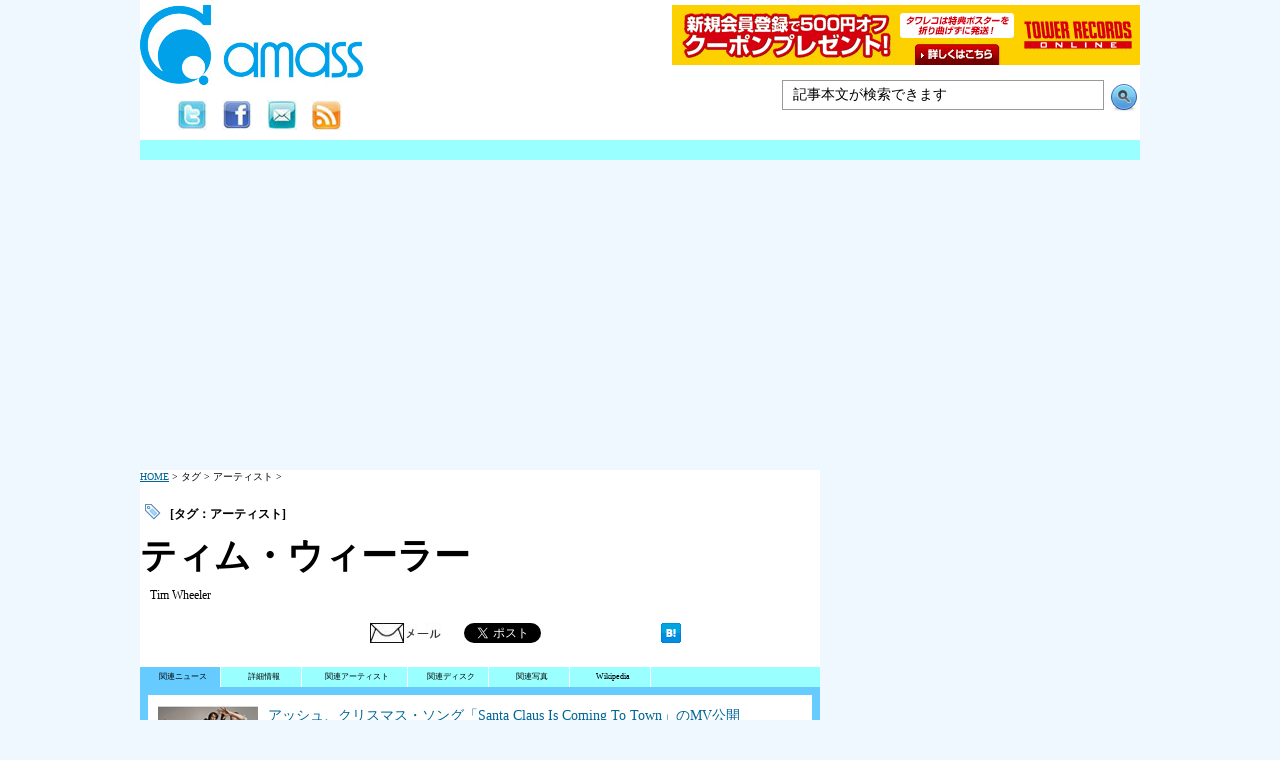

--- FILE ---
content_type: text/html; charset=UTF-8
request_url: https://amass.jp/tag/16063
body_size: 26776
content:
<?xml version="1.0" encoding="UTF-8" ?>
<!DOCTYPE HTML PUBLIC "-//W3C//DTD XHTML 1.0 Transitional//EN" "http://www.w3.org/TR/xhtml1/DTD/xhtml1-transitional.dtd">
<html xmlns="http://www.w3.org/1999/xhtml" xml:lang="ja" lang="ja">
<head prefix="og: http://ogp.me/ns# fb: http://ogp.me/ns/fb# article: http://ogp.me/ns/article#">
<meta http-equiv="Content-type" content="text/html; charset=UTF-8" />
<meta http-equiv="Content-Script-Type" content="text/javascript" />
<title>ティム・ウィーラー - Tim Wheeler - タグ：アーティスト - amass</title>
<meta property="og:image" content="https://amass.jp/img/kihon/logo_only.jpg" /> 
<meta property="twitter:image" content="https://amass.jp/img/kihon/logo_only.jpg" /> 
<meta property="og:title" content="ティム・ウィーラー - Tim Wheeler - タグ：アーティスト - amass" /> 
<meta property="og:type" content="article" /> 
<meta property="og:site_name" content="amass" /> 
<meta property="og:description" content="ティム・ウィーラー " /> 
<meta property="og:url" content="https://amass.jp/tag/16063" /> 
<meta property="fb:app_id" content="185119798177256" /> 
<meta property="article:publisher" content="https://www.facebook.com/amass.jp" /> 
<meta name="twitter:card" content="summary_large_image" /> 
<meta name="twitter:site" content="@amass_jp" /> 
<meta name="twitter:title" content="ティム・ウィーラー - Tim Wheeler - タグ：アーティスト - amass" /> 
<meta name="twitter:description" content="ティム・ウィーラー " /> 
<meta name='keywords' content='写真,音楽,洋楽,邦楽,music,アニメ,映画,特撮,cd,dvd,Blu-ray' />
<meta name='description' content='ティム・ウィーラー ' />
<link rel='stylesheet' href='https://amass.jp/parts_css/kihon.css' type='text/css' />
<link rel='stylesheet' href='https://amass.jp/parts_css/contents.css' type='text/css' />
<link rel='stylesheet' href='https://amass.jp/parts_css/tag.css' type='text/css' />
<script src='https://amass.jp/parts_jquery/jquery.js' type='text/javascript'></script>
<script language='JavaScript' src='https://amass.jp/parts_script/listcolor.js'></script>
<script language='JavaScript' src='https://amass.jp/parts_search/search.js'></script>
<link rel='shortcut icon' href='https://amass.jp/img/favicon/favicon.ico' />
<link rel='canonical' href='https://amass.jp/tag/16063'>
<link rel='alternate' type='application/rss+xml' title='amass' href='https://amass.jp/rss/new' />
	
<script type="text/javascript">

  var _gaq = _gaq || [];
  _gaq.push(['_setAccount', 'UA-28322240-1']);
  _gaq.push(['_trackPageview']);

  (function() {
    var ga = document.createElement('script'); ga.type = 'text/javascript'; ga.async = true;
    ga.src = ('https:' == document.location.protocol ? 'https://ssl' : 'http://www') + '.google-analytics.com/ga.js';
    var s = document.getElementsByTagName('script')[0]; s.parentNode.insertBefore(ga, s);
  })();

</script>

<!-- Google tag (gtag.js) -->
<script async src="https://www.googletagmanager.com/gtag/js?id=G-VZF8GMZTHM"></script>
<script>
  window.dataLayer = window.dataLayer || [];
  function gtag(){dataLayer.push(arguments);}
  gtag('js', new Date());

  gtag('config', 'G-VZF8GMZTHM');
</script>
</head>
<body>
<a name='pagetop'></a><div id='container'>
<div id='header'>
<div id='header_inner'>
<div id='header_logo'>
<a href='https://amass.jp/'><img src='https://amass.jp/img/kihon/amass_logo.jpg' alt='amass' title='' /></a>
<div id='logo_under'>
<a href='http://twitter.com/#!/amass_jp' target='_blank'><img src='https://amass.jp/img/logo/twitter.jpg' alt='twitter' title='' /></a><a href='http://www.facebook.com/amass.jp' target='_blank'><img src='https://amass.jp/img/logo/facebook.jpg' alt='facebook' title='' /></a><a href='https://amass.jp/users/user'><img src='https://amass.jp/img/logo/mail.jpg' alt='メールサービス' title='' /></a><a href='https://amass.jp/rss/about'><img src='https://amass.jp/img/logo/rss.jpg' alt='rss' title='' /></a></div>
</div>
<div id='header_other'>
<form name='head_search' method='POST' action='' onSubmit="all_search('tag');return false;" id='search'>

<a href="//ck.jp.ap.valuecommerce.com/servlet/referral?sid=2849264&pid=890083798" rel="nofollow"><img src="//ad.jp.ap.valuecommerce.com/servlet/gifbanner?sid=2849264&pid=890083798" border="0"></a>

<div id='header_search'>
<input type='text' name='keyword' class='keyword' value="記事本文が検索できます" onFocus="search_on();" ><input type='button' value='検索' class='submit' onClick="all_search('tag');"></div>
</form>
</div>
<br style='clear:both;' />
<div id='search_body' style='display:none;'><div id='search_body_inner'></div></div>
</div>
</div>
<div id='menu' class='m_bottom'>
</div>
<script language='JavaScript' src='https://amass.jp/parts_tag/tag.js'></script>
<script src='http://widgets.twimg.com/j/2/widget.js'></script>

<div id="fb-root"></div>
<script>(function(d, s, id) {
  var js, fjs = d.getElementsByTagName(s)[0];
  if (d.getElementById(id)) return;
  js = d.createElement(s); js.id = id;
  js.src = "//connect.facebook.net/ja_JP/all.js#xfbml=1&appId=185119798177256";
  fjs.parentNode.insertBefore(js, fjs);
}(document, 'script', 'facebook-jssdk'));</script>

<div class='google_txt_b text_center m_bottom p_bottom'>
<script async src="https://pagead2.googlesyndication.com/pagead/js/adsbygoogle.js?client=ca-pub-7403986763935940"
     crossorigin="anonymous"></script>
<!-- 横長タイプ2024 -->
<ins class="adsbygoogle"
     style="display:block"
     data-ad-client="ca-pub-7403986763935940"
     data-ad-slot="7146627461"
     data-ad-format="auto"></ins>
<script>
     (adsbygoogle = window.adsbygoogle || []).push({});
</script>

</div><div id='contents'>
<div id='contents_inner'>
<div id='contents_tree'><a href='https://amass.jp/'>HOME</a> &gt; タグ &gt; アーティスト &gt;</div>
<div id='tag_data_inner'><strong>[タグ：アーティスト]</strong></div><h1>ティム・ウィーラー</h1>
<div class='m_top m_left'>Tim Wheeler</div>
<div id='share'><a href='mailto:?subject=ティム・ウィーラー - Tim Wheeler - タグ：アーティスト - amass&body=https://amass.jp/tag/16063'><img src='https://amass.jp/img/share/mail2.jpg' alt='メールで知らせる' title='' class='m_right' /></a>　<a href="https://twitter.com/share?ref_src=twsrc%5Etfw" class="twitter-share-button" data-via="amass_jp" data-related="" data-show-count="false">Tweet</a><script async src="https://platform.twitter.com/widgets.js" charset="utf-8"></script>　

<iframe src="https://www.facebook.com/plugins/share_button.php?href=https%3A%2F%2Famass.jp%2Ftag%2F16063&amp;layout&amp;size&amp;appId=185119798177256&amp;width=102&amp;height=20" width="102" height="20" style="border:none;overflow:hidden" scrolling="no" frameborder="0" allowfullscreen="true" allow="autoplay; clipboard-write; encrypted-media; picture-in-picture; web-share"></iframe>




	
<a href="http://b.hatena.ne.jp/entry/https://amass.jp/tag/16063" class="hatena-bookmark-button" data-hatena-bookmark-title="amass" data-hatena-bookmark-layout="standard" title="このエントリーをはてなブックマークに追加"><img src="http://b.st-hatena.com/images/entry-button/button-only.gif" alt="このエントリーをはてなブックマークに追加" width="20" height="20" style="border: none;"  /></a><script type="text/javascript" src="http://b.st-hatena.com/js/bookmark_button.js" charset="utf-8" async="async"></script>　　<div data-plugins-type="mixi-favorite" data-service-key="2f9602d411571ae8752a55a7273967c7bb4c26df" data-size="medium" data-href="" data-show-faces="false" data-show-count="true" data-show-comment="true" data-width="100"></div><script type="text/javascript">(function(d) {var s = d.createElement('script'); s.type = 'text/javascript'; s.async = true;s.src = '//static.mixi.jp/js/plugins.js#lang=ja';d.getElementsByTagName('head')[0].appendChild(s);})(document);</script><span style='margin-left:15px;'><g:plusone size="medium" annotation="none"></g:plusone></span></div>
<div id='tag_manu'><ul>
<li><a href='javascript:;' onClick="aff_contents('0','16063','');" id='tag_a' class='on'>関連ニュース</a></li><li><a href='javascript:;' onClick="aff_contents('1','16063','');" id='tag_b'>詳細情報</a></li><li><a href='javascript:;' onClick="aff_contents('2','16063','');" id='tag_c' class='long'>関連アーティスト</a></li><li><a href='javascript:;' onClick="aff_contents('3','16063','');" id='tag_d'>関連ディスク</a></li><li><a href='javascript:;' onClick="aff_contents('4','16063','');" id='tag_e'>関連写真</a></li><li><a href='javascript:;' onClick="aff_contents('5','16063','');" id='tag_f'>Wikipedia</a></li></ul></div>
<div id='contents_main'>
<div id='contents_main_inner'><ul class='list'><li class='disc_list'><div class='disc_leftbody'><a href='https://amass.jp/186608/'><img src='https://amassing2.sakura.ne.jp/image/jacket/100/2018/84741.jpg' /></a></div><div class='disc_rightbody'><a href='https://amass.jp/186608/' class='m_right'>アッシュ、クリスマス・ソング「Santa Claus Is Coming To Town」のMV公開</a>　<span>（2025/12/04 21:19掲載）</span><div class='txt_small'>ティム・ウィーラー率いるアッシュ（Ash）は、クリスマス・ソング「Santa Claus Is Coming To Town」のカヴァーをリリース。ミュージックビデオも公開されています。　https://amass.jp/186608/<div><br class='list_under' />
<div></li><li class='disc_list'><div class='disc_leftbody'><a href='https://amass.jp/185281/'><img src='https://amassing2.sakura.ne.jp/image/jacket/100/2025b/138886.jpg' /></a></div><div class='disc_rightbody'><a href='https://amass.jp/185281/' class='m_right'>アッシュ、ブラーのグレアム・コクソンが参加した新曲「Fun People」のMV公開</a>　<span>（2025/09/26 21:14掲載）</span><div class='txt_small'>アッシュは、ブラーのグレアム・コクソンが参加した新曲「Fun People (Feat. Graham Coxon)」のミュージックビデオを公開しています。この曲は10月発売の新スタジオ・アルバム『Ad Astra』に収録　https://amass.jp/185281/<div><br class='list_under' />
<div></li><li class='disc_list'><div class='disc_leftbody'><a href='https://amass.jp/183941/'><img src='https://amassing2.sakura.ne.jp/image/jacket/100/2025b/138886.jpg' /></a></div><div class='disc_rightbody'><a href='https://amass.jp/183941/' class='m_right'>アッシュ　新アルバム『Ad Astra』発売　新曲MVあり</a>　<span>（2025/07/22 20:38掲載）</span><div class='txt_small'>ティム・ウィーラー率いるアッシュは新スタジオ・アルバム『Ad Astra』を海外で10月3日発売。ブラーのグレアム・コクソン参加。新曲「Give Me Back My World」のミュージックビデオあり　https://amass.jp/183941/<div><br class='list_under' />
<div></li><li class='disc_list'><div class='disc_leftbody'><a href='https://amass.jp/181769/'><img src='https://amassing2.sakura.ne.jp/image/jacket/100/2018/84741.jpg' /></a></div><div class='disc_rightbody'><a href='https://amass.jp/181769/' class='m_right'>アッシュ　新曲「Jump In The Line」のミュージックビデオ公開</a>　<span>（2025/04/02 20:14掲載）</span><div class='txt_small'>ティム・ウィーラー率いるアッシュ（Ash）は新曲「Jump In The Line」をリリース。ミュージックビデオも公開されています。　https://amass.jp/181769/<div><br class='list_under' />
<div></li><li class='disc_list'><div class='disc_leftbody'><a href='https://amass.jp/168286/'><img src='https://amassing2.sakura.ne.jp/image/jacket/100/2023/129531.jpg' /></a></div><div class='disc_rightbody'><a href='https://amass.jp/168286/' class='m_right'>アッシュ　新曲「Like A God」のミュージックビデオ公開</a>　<span>（2023/07/19 21:35掲載）</span><div class='txt_small'>ティム・ウィーラー率いるアッシュは新曲「Like A God」のミュージックビデオ公開。この曲は9月に発売する5年ぶりの新アルバム『Race The Night』に収録　https://amass.jp/168286/<div><br class='list_under' />
<div></li><li class='disc_list'><div class='disc_leftbody'><a href='https://amass.jp/167456/'><img src='https://amassing2.sakura.ne.jp/image/jacket/100/2023/129531.jpg' /></a></div><div class='disc_rightbody'><a href='https://amass.jp/167456/' class='m_right'>アッシュ　5年ぶりの新アルバム『Race The Night』発売　新曲MVあり</a>　<span>（2023/06/15 18:29掲載）</span><div class='txt_small'>ティム・ウィーラー率いるアッシュ（Ash）は5年ぶりの新アルバム『Race The Night』を海外で9月15日発売。新曲「Race The Night」のミュージックビデオあり　https://amass.jp/167456/<div><br class='list_under' />
<div></li><li class='disc_list'><div class='disc_leftbody'><a href='https://amass.jp/163279/'><img src='https://amassing2.sakura.ne.jp/image/jacket/100/2018/84741.jpg' /></a></div><div class='disc_rightbody'><a href='https://amass.jp/163279/' class='m_right'>アッシュ　結成30周年記念ジャパンツアー決定</a>　<span>（2022/12/20 17:07掲載）</span><div class='txt_small'>ティム・ウィーラー率いるアッシュ（Ash）の来日公演が決定。結成30周年を祝うアニバーサリーツアーで、2023年3月〜4月に東京・名古屋・大阪で行われます　https://amass.jp/163279/<div><br class='list_under' />
<div></li><li class='disc_list'><div class='disc_leftbody'><a href='https://amass.jp/136057/'><img src='https://amassing2.sakura.ne.jp/image/jacket/100/2020/111168.jpg' /></a></div><div class='disc_rightbody'><a href='https://amass.jp/136057/' class='m_right'>アッシュ　2001年来日公演のライヴ映像作品『Tokyo Blitz』をYouTube無料公開</a>　<span>（2020/06/24 19:37掲載）</span><div class='txt_small'>アッシュ（Ash）は2001年来日公演のライヴ映像作品『Tokyo Blitz』からライヴ映像約38分をYouTubeで無料公開しています。9月13日赤坂ブリッツ公演の模様を収めた作品　http://amass.jp/136057/<div><br class='list_under' />
<div></li><li class='disc_list'><div class='disc_leftbody'><a href='https://amass.jp/131287/'><img src='https://amassing2.sakura.ne.jp/image/jacket/100/2019b/105240.jpg' /></a></div><div class='disc_rightbody'><a href='https://amass.jp/131287/' class='m_right'>アッシュの新ベスト『Teenage Wildlife』　レア音源を追加した限定エディション全54曲が全曲リスニング可</a>　<span>（2020/02/14 17:27掲載）</span><div class='txt_small'>アッシュ（Ash）の新たなベスト・アルバム『Teenage Wildlife: 25 Years of Ash』がYouTube、Spotify、Apple Musicで配信開始。レア音源を追加した限定エディション全54曲が全曲リスニング可 　http://amass.jp/131287/<div><br class='list_under' />
<div></li><li class='disc_list'><div class='disc_leftbody'><a href='https://amass.jp/129909/'><img src='https://amassing2.sakura.ne.jp/image/jacket/100/2019b/105240.jpg' /></a></div><div class='disc_rightbody'><a href='https://amass.jp/129909/' class='m_right'>アッシュが新曲「Darkest Hour Of The Night」を公開</a>　<span>（2020/01/07 12:45掲載）</span><div class='txt_small'>ティム・ウィーラー率いるアッシュ（Ash）が新曲「Darkest Hour Of The Night」を公開。この曲は2月に発売する新たなベスト・アルバム『Teenage Wildlife: 25 Years of Ash』に収録　http://amass.jp/129909/<div><br class='list_under' />
<div></li><li class='disc_list'><div class='disc_leftbody'><a href='https://amass.jp/121338/'><img src='https://amassing2.sakura.ne.jp/image/jacket/100/2019/97028.jpg' /></a></div><div class='disc_rightbody'><a href='https://amass.jp/121338/' class='m_right'>アッシュ、7インチシングル10枚組ボックスセット『94-04: The 7”Singles』が全曲リスニング可、ボックス開封映像も</a>　<span>（2019/05/31 17:56掲載）</span><div class='txt_small'>ティム・ウィーラー率いるアッシュ。94年〜04年の7インチ・シングル盤10枚をまとめたボックスセット『94-04: The 7" Singles』がSpotify、Apple Musicで配信開始。全曲リスニング可。またボックス開封映像も公開　http://amass.jp/121338/<div><br class='list_under' />
<div></li><li class='disc_list'><div class='disc_leftbody'><a href='https://amass.jp/117894/'><img src='https://amassing2.sakura.ne.jp/image/jacket/100/2019/97028.jpg' /></a></div><div class='disc_rightbody'><a href='https://amass.jp/117894/' class='m_right'>アッシュ、7インチシングル10枚組ボックスセット『94-04: The 7”Singles Box Set』を5月発売</a>　<span>（2019/03/07 14:02掲載）</span><div class='txt_small'>ティム・ウィーラー率いるアッシュ（Ash）は、1994年から2004年にかけてリリースした7インチ・シングル盤10枚をまとめたボックスセット『94-04: The 7" Singles Box Set』を海外で5月31日発売。トレーラー映像あり　http://amass.jp/117894/<div><br class='list_under' />
<div></li><li class='disc_list'><div class='disc_leftbody'><a href='https://amass.jp/112354/'><img src='https://amassing2.sakura.ne.jp/image/jacket/100/2018/84741.jpg' /></a></div><div class='disc_rightbody'><a href='https://amass.jp/112354/' class='m_right'>アッシュ　＜FUJI ROCK FESTIVAL '18＞のライヴ映像を公開</a>　<span>（2018/10/23 11:37掲載）</span><div class='txt_small'>ティム・ウィーラー率いるアッシュ。11月の来日公演を記念して、＜FUJI ROCK FESTIVAL '18＞のライヴ映像がSMASHのYouTubeチャンネルにて公開されています。　http://amass.jp/112354/<div><br class='list_under' />
<div></li><li class='disc_list'><div class='disc_leftbody'><a href='https://amass.jp/109951/'><img src='https://amassing2.sakura.ne.jp/image/jacket/100/2018/81795.jpg' /></a></div><div class='disc_rightbody'><a href='https://amass.jp/109951/' class='m_right'>アッシュが「Confessions in the Pool」のミュージックビデオを公開</a>　<span>（2018/09/04 18:03掲載）</span><div class='txt_small'>ティム・ウィーラー率いるアッシュ（Ash）が「Confessions in the Pool」のミュージックビデオを公開。この曲は今年発売の最新アルバム『Islands』に収録　http://amass.jp/109951/<div><br class='list_under' />
<div></li><li class='disc_list'><div class='disc_leftbody'><a href='https://amass.jp/105841/'><img src='https://amassing2.sakura.ne.jp/image/jacket/100/2018/84741.jpg' /></a></div><div class='disc_rightbody'><a href='https://amass.jp/105841/' class='m_right'>アッシュがフランスのTV番組『Album de la Semaine』でパフォーマンスを披露</a>　<span>（2018/06/01 08:35掲載）</span><div class='txt_small'>ティム・ウィーラー率いるアッシュ（Ash）がフランスのTV番組『Album de la Semaine』に出演しパフォーマンスを披露。曲は「Buzzkill」。映像あり　http://amass.jp/105841/<div><br class='list_under' />
<div></li><li class='disc_list'><div class='disc_leftbody'><a href='https://amass.jp/105181/'><img src='https://amassing2.sakura.ne.jp/image/jacket/100/2018/81795.jpg' /></a></div><div class='disc_rightbody'><a href='https://amass.jp/105181/' class='m_right'>アッシュの新アルバム『Islands』がYouTubeで全曲フル試聴可</a>　<span>（2018/05/18 20:10掲載）</span><div class='txt_small'>アッシュ（Ash）の新アルバム『Islands』がYouTubeで全曲フル試聴可　http://amass.jp/105181/<div><br class='list_under' />
<div></li><li class='disc_list'><div class='disc_leftbody'><a href='https://amass.jp/105138/'><img src='https://amassing2.sakura.ne.jp/image/jacket/100/2018/81795.jpg' /></a></div><div class='disc_rightbody'><a href='https://amass.jp/105138/' class='m_right'>アッシュの新アルバム『Islands』がSpotifyで全曲リスニング可</a>　<span>（2018/05/18 01:42掲載）</span><div class='txt_small'>アッシュ（Ash）の新アルバム『Islands』がSpotifyで配信開始。全曲リスニング可　http://amass.jp/105138/<div><br class='list_under' />
<div></li><li class='disc_list'><div class='disc_leftbody'><a href='https://amass.jp/104879/'><img src='https://amassing2.sakura.ne.jp/image/jacket/100/2018/81795.jpg' /></a></div><div class='disc_rightbody'><a href='https://amass.jp/104879/' class='m_right'>アッシュが新曲「Confessions In the Pool」を公開</a>　<span>（2018/05/11 20:00掲載）</span><div class='txt_small'>ティム・ウィーラー率いるアッシュ（Ash）が新曲「Confessions In the Pool」を公開。試聴可。この曲は5月発売の新アルバム『Islands』に収録　http://amass.jp/104879/<div><br class='list_under' />
<div></li><li class='disc_list'><div class='disc_leftbody'><a href='https://amass.jp/104045/'><img src='https://amassing2.sakura.ne.jp/image/jacket/100/2018/84741.jpg' /></a></div><div class='disc_rightbody'><a href='https://amass.jp/104045/' class='m_right'>アッシュ　Pasteスタジオ・セッション映像22分を公開</a>　<span>（2018/04/21 06:46掲載）</span><div class='txt_small'>ティム・ウィーラー率いるアッシュ（Ash）が米Paste Magazineのスタジオ・セッション企画に参加。約22分のパフォーマンス＆インタビュー映像が公開されています　http://amass.jp/104045/<div><br class='list_under' />
<div></li><li class='disc_list'><div class='disc_leftbody'><a href='https://amass.jp/103925/'><img src='https://amassing2.sakura.ne.jp/image/jacket/100/2018/84741.jpg' /></a></div><div class='disc_rightbody'><a href='https://amass.jp/103925/' class='m_right'>アッシュのスタジオ・パフォーマンスを生配信、4月21日午前5時30分〜</a>　<span>（2018/04/19 15:20掲載）</span><div class='txt_small'>ティム・ウィーラー率いるアッシュのスタジオ・パフォーマンスがライヴ・ストリーミング配信決定。観れるのは米Paste Magazineのニューヨーク・スタジオで行われるパフォーマンスとインタビュー。配信は日本時間4月21日（土）午前5時30分より　http://amass.jp/103925/<div><br class='list_under' />
<div></li></ul><div class='m_top m_bottom m_left'><a href='javascript:;' onClick="aff_contents('0','16063','20');">次の20件を見る -->></a></div><div id='tag_rss_mail'><div><a href='https://amass.jp/rss/16063' class='m_right'><img src='https://amass.jp/img/logo/rss.jpg' alt='rss' title='' class='middle' /></a><a href='https://amass.jp/rss/16063' class='m_right' target='_blank'>このタグの新着ニュースをRSSで取得する</a>（新着ニュース投稿時に、このタグ専用のRSSが更新されます）</div><div><a href='javascript:;' onClick="users_tag('16063','')" class='m_right'><img src='https://amass.jp/img/logo/mail.jpg' alt='mail' title='' class='middle' /></a><a href='javascript:;' onClick="users_tag('16063','')" class='m_right'>このタグの新着ニュースをメールで取得する</a>（新着ニュース投稿時にメール【amassメールサービス】をお送りします）</div></div></div>
<div id='u_tag'></div></div>

<script type='text/javascript'>
<!--
users_tag('16063','1');

//-->
</script>
</div>
<div id='widgets_left'>
<div class='m_bottom m_top m_left p_top'><script async src="https://pagead2.googlesyndication.com/pagead/js/adsbygoogle.js?client=ca-pub-7403986763935940"
     crossorigin="anonymous"></script>
<!-- スクエア2024 -->
<ins class="adsbygoogle"
     style="display:block"
     data-ad-client="ca-pub-7403986763935940"
     data-ad-slot="3161783440"
     data-ad-format="auto"
     data-full-width-responsive="true"></ins>
<script>
     (adsbygoogle = window.adsbygoogle || []).push({});
</script>
</div></div>
<div id='widgets_right'>
</div>
<br id='widgets_under' /></div>
<div id='sidebar'>
<div class='m_bottom'><script async src="https://pagead2.googlesyndication.com/pagead/js/adsbygoogle.js?client=ca-pub-7403986763935940"
     crossorigin="anonymous"></script>
<!-- 縦長タイプ2024 -->
<ins class="adsbygoogle"
     style="display:block"
     data-ad-client="ca-pub-7403986763935940"
     data-ad-slot="3931939637"
     data-ad-format="auto"
     data-full-width-responsive="true"></ins>
<script>
     (adsbygoogle = window.adsbygoogle || []).push({});
</script>

</div><div class='m_bottom'><a class="twitter-timeline" data-chrome="nofooter" width="300" data-border-color="#999999" href="https://twitter.com/amass_jp" data-widget-id="344860067968983040">@amass_jp からのツイート</a>
<script>!function(d,s,id){var js,fjs=d.getElementsByTagName(s)[0],p=/^http:/.test(d.location)?'http':'https';if(!d.getElementById(id)){js=d.createElement(s);js.id=id;js.src=p+"://platform.twitter.com/widgets.js";fjs.parentNode.insertBefore(js,fjs);}}(document,"script","twitter-wjs");</script>

</div>
<div class="fb-like-box" data-href="https://www.facebook.com/amass.jp" data-width="300" data-show-faces="true" data-stream="true" data-header="true"></div>
</div>
	 
<script type="text/javascript">
  window.___gcfg = {lang: 'ja'};

  (function() {
    var po = document.createElement('script'); po.type = 'text/javascript'; po.async = true;
    po.src = 'https://apis.google.com/js/plusone.js';
    var s = document.getElementsByTagName('script')[0]; s.parentNode.insertBefore(po, s);
  })();
</script>
<div id='footer'><div id='totop'><a href='#pagetop'>ページTOPへ</a></div>
<div id='footer_inner'><div id='foot01'><a href='http://twitter.com/#!/amass_jp' target='_blank'><img src='https://amass.jp/img/logo/twitter.jpg' alt='twitter' title='' /></a><a href='http://www.facebook.com/amass.jp' target='_blank'><img src='https://amass.jp/img/logo/facebook.jpg' alt='facebook' title='' /></a><a href='https://amass.jp/users/user'><img src='https://amass.jp/img/logo/mail.jpg' alt='mail' title='' /></a><a href='https://amass.jp/rss/about'><img src='https://amass.jp/img/logo/rss.jpg' alt='rss' title='' /></a></div><div id='foot02'><a href='https://amassing2.sakura.ne.jp/users/contact/' target='_blank'>情報提供について</a>　｜　<a href='https://amass.jp/help/privacy.php'>個人情報取り扱いについて</a>　｜　<a href='https://amassing2.sakura.ne.jp/users/contact/' target='_blank'>お問い合わせ （amassing2.sakura.ne.jp内へ）</a><p>Copyright &copy; amass.jp, All Right Reserved.</p></div></div></div>
</div>


</body>
</html>

--- FILE ---
content_type: text/html; charset=UTF-8
request_url: https://amass.jp/parts_tag/users_tag.php?no=16063&load=1&1768866300101
body_size: -63
content:
%09

--- FILE ---
content_type: text/html; charset=utf-8
request_url: https://accounts.google.com/o/oauth2/postmessageRelay?parent=https%3A%2F%2Famass.jp&jsh=m%3B%2F_%2Fscs%2Fabc-static%2F_%2Fjs%2Fk%3Dgapi.lb.en.OE6tiwO4KJo.O%2Fd%3D1%2Frs%3DAHpOoo_Itz6IAL6GO-n8kgAepm47TBsg1Q%2Fm%3D__features__
body_size: 161
content:
<!DOCTYPE html><html><head><title></title><meta http-equiv="content-type" content="text/html; charset=utf-8"><meta http-equiv="X-UA-Compatible" content="IE=edge"><meta name="viewport" content="width=device-width, initial-scale=1, minimum-scale=1, maximum-scale=1, user-scalable=0"><script src='https://ssl.gstatic.com/accounts/o/2580342461-postmessagerelay.js' nonce="kty6KKtb-U1eY2NEvFuSvg"></script></head><body><script type="text/javascript" src="https://apis.google.com/js/rpc:shindig_random.js?onload=init" nonce="kty6KKtb-U1eY2NEvFuSvg"></script></body></html>

--- FILE ---
content_type: text/html; charset=utf-8
request_url: https://www.google.com/recaptcha/api2/aframe
body_size: 266
content:
<!DOCTYPE HTML><html><head><meta http-equiv="content-type" content="text/html; charset=UTF-8"></head><body><script nonce="eXIi_snP8KLcUmuKkOWmmw">/** Anti-fraud and anti-abuse applications only. See google.com/recaptcha */ try{var clients={'sodar':'https://pagead2.googlesyndication.com/pagead/sodar?'};window.addEventListener("message",function(a){try{if(a.source===window.parent){var b=JSON.parse(a.data);var c=clients[b['id']];if(c){var d=document.createElement('img');d.src=c+b['params']+'&rc='+(localStorage.getItem("rc::a")?sessionStorage.getItem("rc::b"):"");window.document.body.appendChild(d);sessionStorage.setItem("rc::e",parseInt(sessionStorage.getItem("rc::e")||0)+1);localStorage.setItem("rc::h",'1768866304018');}}}catch(b){}});window.parent.postMessage("_grecaptcha_ready", "*");}catch(b){}</script></body></html>

--- FILE ---
content_type: text/css
request_url: https://amass.jp/parts_css/kihon.css
body_size: 4981
content:
*{
	margin:0;
	padding:0;
	border:none;
}

body{
	font-size:12px;
	background-color:#f0f8ff;
}

/* DFEFEF */
/* ------------------------------------ */
/* ------------------------------------ */
#container{
	color:#000000;
	width:1000px;
	margin:0 auto;
	text-align:left;
}

/* ------------------------------------ */
/* ------------------------------------ */
a{
	border:none;
	text-decoration:none;
}

a:link{color:#069;}
a:visited{color:#069;}
a:hover{color:#069;}
a:active{color:#069;}
/* ------------------------------------ */
/* ------------------------------------ */
.m_top{margin-top:10px;}
.m_bottom{margin-bottom:10px;}
.m_right{margin-right:10px;}
.m_left{margin-left:10px;}

.p_top{padding-top:10px;}
.p_bottom{padding-bottom:10px;}
.p_right{padding-right:10px;}
.p_left{padding-left:10px;}
/* ------------------------------------ */
/* ------------------------------------ */
.b_top{border-top:1px solid #DDDDDD;}
.b_bottom{border-bottom:1px solid #DDDDDD;}
.b_right{border-right:1px solid #DDDDDD;}
.b_left{border-left:1px solid #DDDDDD;}
/* ------------------------------------ */
/* ------------------------------------ */
.text_right{text-align:right;}
.text_left{text-align:left;}
.text_center{text-align:center;}
/* ------------------------------------ */
/* ------------------------------------ */
img{border:none;}
img.middle{vertical-align:middle;}
img.left{float:left;}

img.right{
	float:right;
	margin:0 0 10px 20px;
}
img.border{border:1px solid #333333;}

/* ------------------------------------ */
/* ------------------------------------ */
#header{
	background-color:#ffffff;
	padding:5px 0 10px 0;
}

#header_logo{float:left;}

#header_logo #logo_under{
	margin-top:15px;
	text-align:center;
}

#header_logo #logo_under img{margin-left:15px;}

#header_other{
	float:right;
	text-align:right;
}

/* ------------------------------------ */
/* ------------------------------------ */
#search div{margin-top:15px;}

#search .keyword{
	width:300px;
	padding:6px 10px;
	font-size:14px;
	line-height:1;	
	border:1px solid #999999;
}

#search .submit{
	width:32px;
	padding:10px 0;
	font-size:14px;
	border:none;
	outline:none;
	background:none;
	background-image:url(../img/search/search_button.gif);
	background-repeat:no-repeat;	
	margin-left:4px;
	vertical-align:top;
	text-indent:-9999px;
}
/* ------------------------------------ */
/* ------------------------------------ */
#menu{height:20px;}


#menu li{
	list-style-type:none;
	float:left;
	text-align:left;
}

#menu li a{
	display:block;
	width:75px;
	line-height:20px;
	padding-left:5px;
	font-size:0.85em;
	border-right:solid 1px #b0c4de;
	color:#000000;
	text-align-last:center;
	text-decoration:none;
}

#menu, #menu li a{
	background-image:url(../img/kihon/gr.png);
	background-repeat:repeat-x;
}

#menu li a:hover{background-position:0 -30px;}


#menu li a.long{
	width:100px;
}


/* ------------------------------------ */
/* ------------------------------------ */
#update_body{
	height:180px;
	margin-bottom:10px;
}

#update{
	clear:both;
	padding:15px 10px 30px 10px ;
	
	background-color:#FFFFFF;
	height:120px;
	overflow-y:scroll;

	border:4px solid #66CCFF;

}

#update li{
	padding-bottom:10px;
	margin-bottom:10px;
	list-style-type:none;

	border-bottom:solid 1px #CCCCCC;	
}

#update li a{
	dispaly:block;
	font-size:1em;
	text-decoration:none;	
}

#update li a:hover{
	background-color:#66CCFF;	
}

#update ul{
	margin:0;
	padding:0;
	border-top:solid 1px #FFFFFF;	
}
/* ------------------------------------ */
/* ------------------------------------ */
#contents{
	width:680px;
	float:left;
}

#sidebar{

	width:300px;
	float:right;
}
/* ------------------------------------ */
/* ------------------------------------ */
#contents_tree{
	font-size:10px;
	margin-bottom:10px;
}

.google_txt{
	margin:0 0 20px 20px;
}

.google_txt div.body_a{
	width:500px;
	float:left;
}

.google_txt_b div.body_a{

	width:740px;
	float:left;
}

.google_txt_b div.body_b{
	width:135px;
	float:left;
}

/* ------------------------------------ */
/* ------------------------------------ */

#search_list li{
	padding:5px;
	margin-bottom:5px;
	list-style-type:none;
	border-bottom:solid 1px #B0C4DE;	
}

#search_list li .small{
	font-size:10px;
	color:#999999;	
}

/* ------------------------------------ */
/* ------------------------------------ */
#footer{
	clear:both;
	margin-top:20px;
}

#totop{

	padding:10px;
	text-align:right;	
}

#footer_inner{
	padding:10px;
	overflow:hidden;
	border:3px solid #CCCCCC;
	border-top:10px solid #CCCCCC;
	border-bottom:none;
	background-color:#FFFFFF;
}

#foot01{
	width:300px;
	float:left;
}

#foot01 img{margin-right:10px;}

#foot02{
	font-size:11px;
	width:600px;
	float:right;
	text-align:right;
}
	
#footer p{
	margin-top:10px;
	font-size:0.75em;
}

--- FILE ---
content_type: text/css
request_url: https://amass.jp/parts_css/contents.css
body_size: 4265
content:
@charset "utf-8";

/* ------------------------------------ */
/* ------------------------------------ */
h1{
	font-size:3em;
	line-height:1.2em;	
}
/* ------------------------------------ */
/* ------------------------------------ */
#google_translate_element{
	text-align:right;	
	margin:20px 0;
}

/* ------------------------------------ */
/* ------------------------------------ */
#contents_inner{
	background-color:#FFFFFF;		
	padding:10px;
	margin-bottom:20px;

	border:1px solid #00ced1;
	border-top:20px solid #00ced1;
	border-bottom:10px solid #00ced1;
}

.contents_txt{
/* Mac IE対策　下記の分は出ない \*/
	letter-spacing:1px;
/* */
}


/* ------------------------------------ */
/* ------------------------------------ */
#contents a{
	text-decoration:underline;
}

#contents_inner a:hover{
	background-color:#B0C4DE;	
}

#share a:hover{
	background-color:#ffffff;
}
/* ------------------------------------ */
/* ------------------------------------ */
#contents_image{
	margin-bottom:30px;	
}

#main_image{
	text-align:center;
	margin:20px 0;	
}

#main_image div{
	margin:10px 0;
	font-size:16px;	
}

#sub_image{
	margin:20px 85px;
	padding:10px;

	border:1px solid #CCCCCC;
	background-color:#DEDEDE;	
}

#sub_image_inner{
	padding-top:10px;
	text-align:center;
}

#sub_image img{
	margin-left:10px;
}

#contents_image .linkto{
	margin-bottom:30px;
	font-size:16px;	
}
/* ------------------------------------ */
/* ------------------------------------ */
#contents_ymd{
	text-align:right;
	margin:20px 0;
	font-size:12px;	
}

#main_image #contents_ymd{
	font-size:12px;
}

#share{
	text-align:right;
	margin:20px 0;	
}

/* ------------------------------------ */
/* ------------------------------------ */
#contents_main{
	line-height:1.9em;
	font-size:1.3em;	
	
}

#contents_sub_left{
	line-height:1.6em;
	font-size:1.2em;	

	width:400px;
	margin-top:20px;
	float:left;		
}

#contents_sub_right{
	line-height:1.6em;
	
	margin-top:20px;
	width:240px;
	float:right;
}

/* ------------------------------------ */
/* ------------------------------------ */
hr{border:3px double #BBBBBB;}

/* ------------------------------------ */
/* ------------------------------------ */
#disc_affiliate{
	border:3px double #BBBBBB;
	padding:20px;
}

#disc_affiliate .disc_list{
	padding-bottom:10px;
	border-bottom:1px solid #CCCCCC;
	margin-bottom:10px;
}

#disc_affiliate .disc_list .disc_title{
	margin-bottom:10px;
	font-size:16px;	
}


#disc_affiliate .disc_list .shop_list div{
	margin:0 0 10px 5px;
	color:#666666;
	fon-size:11px;
}

/* ------------------------------------ */
/* ------------------------------------ */
#tag_data{
	clear:both;
	padding-top:20px;
}

#tag_data_inner{
	margin-left:5px;
	padding-left:25px;
	line-height:1.8em;
	background-image:url(../img/kihon/tag.gif);
	background-repeat:no-repeat;	
}


#tag_data_inner span{
	font-size:10px;
	color:#666666;	
}

#tag_data a{
	text-decoration:underline;
	
}
/* ------------------------------------ */
/* ------------------------------------ */
#news_data{
	padding-top:20px;
}


#news_data_inner{
	padding-left:30px;
	line-height:1.6em;
	background-image:url(../img/kihon/news.jpg);
	background-repeat:no-repeat;
}

#news_data_inner div{
	border-bottom:1px solid #bbbbbb;
	padding-top:10px;
	padding-bottom:5px;
	line-height:1.6em;
}


#news_data a{
	text-decoration:underline;
}
/* ------------------------------------ */
/* ------------------------------------ */
#widgets_left{
	width:500px;
	float:left;	
}

#widgets_right{
	width:160px;
	float:right;
}

#widgets_under{
	clear:both;
}
/* ------------------------------------ */
/* ------------------------------------ */
#amazon_txt div{
	margin-bottom:10px;
	line-height:1.6em;
	font-size:11px;
}

/* ------------------------------------ */
/* ------------------------------------ */
.txt_small{
	font-size:11px;	
}
/* ------------------------------------ */
/* ------------------------------------ */
.authority{
	margin:0 20px 0 30px;
	padding-left:15px;
	border-left:10px solid #90ee90;
}

.source{
	text-align:right;
	font-size:12px;
	margin-right:10px;
}


--- FILE ---
content_type: text/css
request_url: https://amass.jp/parts_css/tag.css
body_size: 2724
content:

/* ------------------------------------ */
/* ------------------------------------ */
#tag_data_inner{
	margin-bottom:10px;
	margin-top:20px;
}

/* ------------------------------------ */
/* ------------------------------------ */
#u_tag{
	color:#F00;
	font-size:0.7em;
	line-height:1.3em;
	padding:10px 0 10px 60px;

}

#tag_rss_mail{
	font-size:0.7em;
	margin:20px 30px 0 30px;
	padding:10px 20px;
	background-color:#DDDDDD;
}

#tag_rss_mail div{
	margin-bottom:10px;	
}
/* ------------------------------------ */
/* ------------------------------------ */
#contents_inner{
	border:none;
	padding:0;	
}

/* ------------------------------------ */
/* ------------------------------------ */
#tag_manu{
	height:20px;
}


#tag_manu li{
	list-style-type:none;
	float:left;
	text-align:left;
}

#tag_manu li a{
	display:block;
	width:75px;
	line-height:20px;
	padding-left:5px;
	font-size:0.7em;
	border-right:solid 1px #ffffff;
	color:#000000;
	text-align-last:center;
	text-decoration:none;
}

#tag_manu, #tag_manu li a{
	background-image:url(../img/kihon/gr.png);
	background-repeat:repeat-x;
}


#tag_manu li a:hover, #tag_manu li a.on{background-position:0 -30px;}


#tag_manu li a.long{
	width:100px;
}

/* ------------------------------------ */
/* ------------------------------------ */
#contents_main{

	font-size:12px;
	border:8px solid #66CCFF;

}

#contents_main_inner .contents_txt{
	padding:10px;
	font-size:14px;		
}

#contents_main_inner ul li{
	list-style-type:none;
	margin-top:10px;
	font-size:14px;	
}


#contents_main_inner ul li span{
	font-size:9px;
	color:#999999;
}

#contents_main_inner ul li .disc_rightbody .txt_small{
	font-size:11px;
	color:#666666;
	margin-left:10px;
}

/* ------------------------------------ */
/* ------------------------------------ */

.disc_list{
	padding:0 0 20px 10px;
	border-bottom:1px solid #CCCCCC;
	margin-bottom:20px;
}

.disc_list .disc_leftbody{
	width:100px;
	float:left;
}

.disc_list .disc_rightbody{
	margin-left:110px;
	margin-right:10px;
}

.disc_list .disc_title{
	margin-bottom:10px;
	font-size:16px;	
}


.disc_list .shop_list div{
	margin:0 0 10px 10px;
}

/* ------------------------------------ */
/* ------------------------------------ */

#change div{
	padding:5px;	
}

#change input.c_title{
	width:200px;
	padding:5px;
	font-size:14px;
	border:1px solid #999999;
}

#change input.c_submit{
	width:200px;
	padding:10px 0;
	font-size:14px;
	border:1px solid #999999;
	background-color:#DDDDDD;
}

/* ------------------------------------ */
/* ------------------------------------ */
#about_txt{
	margin:10px 0 10px 10px;
	font-size:11px;
	line-height:1.3em;	
}



--- FILE ---
content_type: application/javascript
request_url: https://amass.jp/parts_tag/tag.js
body_size: 3545
content:

	con_x = "";
	con_y = "";
//////////////////////////////////////////////////////////////////////////////////////////////			
// 関連コンテンツ
function aff_contents(x,y,z){
	///////////////////////////////////////////////	
	document.getElementById('u_tag').innerHTML = '';
	document.getElementById('u_tag').style.margin = '0';
	///////////////////////////////////////////////	
	document.getElementById('contents_main_inner').innerHTML = "<img src='https://amass.jp/img/kihon/nowload.gif'>";
	///////////////////////////////////////////////
	// Mozilla, Firefox, Safari, IE7
	if (window.XMLHttpRequest){
		httpObject_con = new XMLHttpRequest();
	// IE5, IE6
	} else if (window.ActiveXObject){
		try {
			httpObject_con = new ActiveXObject("Msxml2.XMLHTTP"); 
		} catch(e) {
			httpObject_con = new ActiveXObject("Microsoft.XMLHTTP"); 
		}
	}
	///////////////////////////////////////////////	

	httpObject_con.onreadystatechange = display_aff_contents;

	///////////////////////////////////////////////	
	// HTTP
	httpObject_con.open ("GET", "../parts_tag/contents.php?no=" + y + "&type=" + x + "&cnt=" + z + "&" + (new Date).getTime() , true);	
	httpObject_con.send (null);
	///////////////////////////////////////////////	
	// 全件未セレクト
	this_array = new Array('tag_a','tag_b','tag_c','tag_d','tag_e','tag_f');

	for(i=0;i < this_array.length;i++){
		select_on = this_array[i];
		
		document.getElementById(select_on).style.backgroundPosition= '0 0';		
	}

	// 関連ニュース
	if(x == "0"){
		this_on = "tag_a";	
	// 詳細情報
	} else if(x == "1"){
		this_on = "tag_b";	
	// 関連アーティスト
	} else if(x == "2"){
		this_on = "tag_c";	
	// 関連ディスク
	} else if(x == "3"){
		this_on = "tag_d";	
	// 関連写真
	} else if(x == "4"){
		this_on = "tag_e";	
	// Wikipedia
	} else if(x == "5"){
		this_on = "tag_f";	

	}

	document.getElementById(this_on).style.backgroundPosition= '0 -30px';
	
	///////////////////////////////////////////////	
	con_x = x;
	con_y = y;
}

///////////////////////////////////////////////	
// 関連コンテンツ～表示
function display_aff_contents(){
	if(httpObject_con.readyState == 4 && httpObject_con.status == 200){
		txt = decodeURIComponent(httpObject_con.responseText);

		document.getElementById("contents_main_inner").innerHTML = txt;
		
		if(con_x == "0") users_tag(con_y,1);

	}
}

//////////////////////////////////////////////////////////////////////////////////////////////			
// ユーザー＝タグ
function users_tag(x,y){

	///////////////////////////////////////////////
	// Mozilla, Firefox, Safari, IE7
	if (window.XMLHttpRequest){
		httpObject_u_tag = new XMLHttpRequest();
	// IE5, IE6
	} else if (window.ActiveXObject){
		try {
			httpObject_u_tag = new ActiveXObject("Msxml2.XMLHTTP"); 
		} catch(e) {
			httpObject_u_tag = new ActiveXObject("Microsoft.XMLHTTP"); 
		}
	}
	///////////////////////////////////////////////	
	httpObject_u_tag.onreadystatechange = display_users_tag;
	///////////////////////////////////////////////	
	// HTTP
	httpObject_u_tag.open ("GET", "../parts_tag/users_tag.php?no=" + x + "&load=" + y + "&" + (new Date).getTime() , true);	
	httpObject_u_tag.send (null);

}

///////////////////////////////////////////////	
// ユーザー＝タグ～表示
function display_users_tag(){
	if(httpObject_u_tag.readyState == 4 && httpObject_u_tag.status == 200){
		txt = decodeURIComponent(httpObject_u_tag.responseText);

		document.getElementById("u_tag").innerHTML = txt;

	}
}







--- FILE ---
content_type: application/javascript
request_url: https://amass.jp/parts_search/search.js
body_size: 4082
content:

	search_form_on = 0;
	link = "";

//////////////////////////////////////////////////////////////////////////////////////////////	
// 検索＝フォーム　フォーカス
function search_on(){
	a = document.head_search.keyword.value;
		
	if(a == "記事本文が検索できます"){
		document.head_search.keyword.value = "";
	}
}


//////////////////////////////////////////////////////////////////////////////////////////////	
// 検索＝フォーム　消去
function all_search_off(){

	document.getElementById("search_body_inner").style.border= 'none';
	document.getElementById("search_body_inner").innerHTML = "";
	document.getElementById("search_body_inner").style.padding = '0px';	
	document.getElementById("search_body_inner").style.marginBottom = '0px';
}

//////////////////////////////////////////////////////////////////////////////////////////////			
// 検索
function all_search(x){
	///////////////////////////////////////////////		
	a = document.head_search.keyword.value;
	
	if(a == "" || a == "記事本文が検索できます"){
		alert("検索条件を入力してください");
		return false;
	}
	///////////////////////////////////////////////
	document.getElementById("search_body_inner").innerHTML = "<img src='https://amass.jp/img/kihon/nowload.gif'>";
	///////////////////////////////////////////////	
	
	document.getElementById("search_body_inner").style.backgroundColor = "#ffffff";
	document.getElementById("search_body_inner").style.border= 'solid 3px #cccccc';
	document.getElementById("search_body_inner").style.padding = '10px';	
	document.getElementById("search_body_inner").style.marginBottom = '10px';	

	///////////////////////////////////////////////
	// Mozilla, Firefox, Safari, IE7
	if (window.XMLHttpRequest){
		httpObject_search = new XMLHttpRequest();
	// IE5, IE6
	} else if (window.ActiveXObject){
		try {
			httpObject_search = new ActiveXObject("Msxml2.XMLHTTP"); 
		} catch(e) {
			httpObject_search = new ActiveXObject("Microsoft.XMLHTTP"); 
		}
	}
	///////////////////////////////////////////////	
	// サーバーからデータ到着後に実行する関数
	httpObject_search.onreadystatechange = display_all_search;
	///////////////////////////////////////////////	
	// HTTP非同期通信でPHPにアクセス 

	link = "../";

	httpObject_search.open ("GET", link + "parts_search/search.php?k=" + encodeURIComponent(a) + "&" + (new Date).getTime() , true);
	httpObject_search.send (null);

}

///////////////////////////////////////////////	
// アーティスト検索：表示
function display_all_search(){
	if(httpObject_search.readyState == 4 && httpObject_search.status == 200){
		
		if(search_form_on == 0){
			$("#search_body").slideToggle("slow"); 
			$(this).toggleClass("active");
			search_form_on = 1;
		}
		
		search_txt = decodeURIComponent(httpObject_search.responseText);
		
		document.getElementById("search_body_inner").innerHTML = search_txt;
	}
}

//////////////////////////////////////////////////////////////////////////////////////////////			
// 検索＝next
function all_search_next(x,y,z){

	///////////////////////////////////////////////
	document.getElementById("search_body_inner").innerHTML = "<img src='https://amass.jp/img/kihon/nowload.gif'>";

	///////////////////////////////////////////////
	// Mozilla, Firefox, Safari, IE7
	if (window.XMLHttpRequest){
		httpObject_search = new XMLHttpRequest();
	// IE5, IE6
	} else if (window.ActiveXObject){
		try {
			httpObject_search = new ActiveXObject("Msxml2.XMLHTTP"); 
		} catch(e) {
			httpObject_search = new ActiveXObject("Microsoft.XMLHTTP"); 
		}
	}
	///////////////////////////////////////////////	
	// サーバーからデータ到着後に実行する関数
	httpObject_search.onreadystatechange = display_all_search;
	///////////////////////////////////////////////	
	// HTTP非同期通信でPHPにアクセス 

	httpObject_search.open ("GET", link + "parts_search/search.php?k=" + encodeURIComponent(x) + "&c=" + y + "&" + (new Date).getTime() , true);
	httpObject_search.send (null);
}

